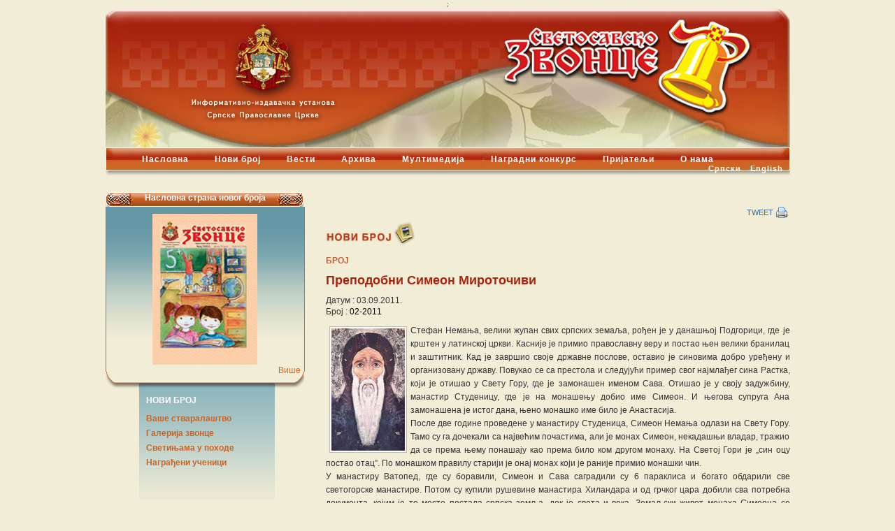

--- FILE ---
content_type: text/html; charset=UTF-8
request_url: https://zvonce.spc.rs/prepodobni-simeon-mirotocivi/
body_size: 67833
content:
<!DOCTYPE html PUBLIC "-//W3C//DTD XHTML 1.0 Transitional//EN" 
"http://www.w3.org/TR/xhtml1/DTD/xhtml1-transitional.dtd">
<html dir="ltr" lang="sr-RS" prefix="og: https://ogp.me/ns#" xmlns="http://www.w3.org/1999/xhtml">
<head profile="http://gmpg.org/xfn/11">
	<meta http-equiv="Content-Type" content="text/html; charset=UTF-8" />
	
	<meta http-equiv="Content-Type" content="text/html; charset=utf-8"/>
	<meta name="generator" content="WordPress 6.4.7" />
	<link rel="alternate" hreflang="sr" href="https://zvonce.spc.rs/prepodobni-simeon-mirotocivi/" />

		<!-- All in One SEO 4.5.7.2 - aioseo.com -->
		<title>Преподобни Симеон Мироточиви | Светосавско Звонце</title>
		<meta name="description" content="Стефан Немања, велики жупан свих српских земаља, рођен је у данашњој Подгорици, где је крштен у латинској цркви. Касније је примио православну веру и постао њен велики бранилац и заштитник. Кад је завршио своје државне послове, оставио је синовима добро уређену и организовану државу. Повукао се са престола и следујући пример свог најмлађег сина Растка, који" />
		<meta name="robots" content="max-image-preview:large" />
		<link rel="canonical" href="https://zvonce.spc.rs/prepodobni-simeon-mirotocivi/" />
		<meta name="generator" content="All in One SEO (AIOSEO) 4.5.7.2" />
		<meta property="og:locale" content="sr_RS" />
		<meta property="og:site_name" content="Светосавско Звонце" />
		<meta property="og:type" content="article" />
		<meta property="og:title" content="Преподобни Симеон Мироточиви | Светосавско Звонце" />
		<meta property="og:description" content="Стефан Немања, велики жупан свих српских земаља, рођен је у данашњој Подгорици, где је крштен у латинској цркви. Касније је примио православну веру и постао њен велики бранилац и заштитник. Кад је завршио своје државне послове, оставио је синовима добро уређену и организовану државу. Повукао се са престола и следујући пример свог најмлађег сина Растка, који" />
		<meta property="og:url" content="https://zvonce.spc.rs/prepodobni-simeon-mirotocivi/" />
		<meta property="article:published_time" content="2011-09-03T00:43:50+00:00" />
		<meta property="article:modified_time" content="2011-09-03T00:43:50+00:00" />
		<meta name="twitter:card" content="summary" />
		<meta name="twitter:title" content="Преподобни Симеон Мироточиви | Светосавско Звонце" />
		<meta name="twitter:description" content="Стефан Немања, велики жупан свих српских земаља, рођен је у данашњој Подгорици, где је крштен у латинској цркви. Касније је примио православну веру и постао њен велики бранилац и заштитник. Кад је завршио своје државне послове, оставио је синовима добро уређену и организовану државу. Повукао се са престола и следујући пример свог најмлађег сина Растка, који" />
		<script type="application/ld+json" class="aioseo-schema">
			{"@context":"https:\/\/schema.org","@graph":[{"@type":"Article","@id":"https:\/\/zvonce.spc.rs\/prepodobni-simeon-mirotocivi\/#article","name":"\u041f\u0440\u0435\u043f\u043e\u0434\u043e\u0431\u043d\u0438 \u0421\u0438\u043c\u0435\u043e\u043d \u041c\u0438\u0440\u043e\u0442\u043e\u0447\u0438\u0432\u0438 | \u0421\u0432\u0435\u0442\u043e\u0441\u0430\u0432\u0441\u043a\u043e \u0417\u0432\u043e\u043d\u0446\u0435","headline":"\u041f\u0440\u0435\u043f\u043e\u0434\u043e\u0431\u043d\u0438 \u0421\u0438\u043c\u0435\u043e\u043d \u041c\u0438\u0440\u043e\u0442\u043e\u0447\u0438\u0432\u0438","author":{"@id":"https:\/\/zvonce.spc.rs\/author\/marin\/#author"},"publisher":{"@id":"https:\/\/zvonce.spc.rs\/#organization"},"image":{"@type":"ImageObject","url":"https:\/\/zvonce.spc.rs\/wp-content\/uploads\/2011\/09\/simeon-mirotocivi.jpg","@id":"https:\/\/zvonce.spc.rs\/prepodobni-simeon-mirotocivi\/#articleImage","width":105,"height":175},"datePublished":"2011-09-03T01:43:50+01:00","dateModified":"2011-09-03T01:43:50+01:00","inLanguage":"sr-RS","mainEntityOfPage":{"@id":"https:\/\/zvonce.spc.rs\/prepodobni-simeon-mirotocivi\/#webpage"},"isPartOf":{"@id":"https:\/\/zvonce.spc.rs\/prepodobni-simeon-mirotocivi\/#webpage"},"articleSection":"\u0411\u0440\u043e\u0458, 02-2011"},{"@type":"BreadcrumbList","@id":"https:\/\/zvonce.spc.rs\/prepodobni-simeon-mirotocivi\/#breadcrumblist","itemListElement":[{"@type":"ListItem","@id":"https:\/\/zvonce.spc.rs\/#listItem","position":1,"name":"Home","item":"https:\/\/zvonce.spc.rs\/","nextItem":"https:\/\/zvonce.spc.rs\/prepodobni-simeon-mirotocivi\/#listItem"},{"@type":"ListItem","@id":"https:\/\/zvonce.spc.rs\/prepodobni-simeon-mirotocivi\/#listItem","position":2,"name":"\u041f\u0440\u0435\u043f\u043e\u0434\u043e\u0431\u043d\u0438 \u0421\u0438\u043c\u0435\u043e\u043d \u041c\u0438\u0440\u043e\u0442\u043e\u0447\u0438\u0432\u0438","previousItem":"https:\/\/zvonce.spc.rs\/#listItem"}]},{"@type":"Organization","@id":"https:\/\/zvonce.spc.rs\/#organization","name":"\u0421\u0432\u0435\u0442\u043e\u0441\u0430\u0432\u0441\u043a\u043e \u0417\u0432\u043e\u043d\u0446\u0435","url":"https:\/\/zvonce.spc.rs\/"},{"@type":"Person","@id":"https:\/\/zvonce.spc.rs\/author\/marin\/#author","url":"https:\/\/zvonce.spc.rs\/author\/marin\/","name":"Marin","image":{"@type":"ImageObject","@id":"https:\/\/zvonce.spc.rs\/prepodobni-simeon-mirotocivi\/#authorImage","url":"https:\/\/secure.gravatar.com\/avatar\/611ade488224a1fd9b271f97a89e13b2?s=96&d=mm&r=g","width":96,"height":96,"caption":"Marin"}},{"@type":"WebPage","@id":"https:\/\/zvonce.spc.rs\/prepodobni-simeon-mirotocivi\/#webpage","url":"https:\/\/zvonce.spc.rs\/prepodobni-simeon-mirotocivi\/","name":"\u041f\u0440\u0435\u043f\u043e\u0434\u043e\u0431\u043d\u0438 \u0421\u0438\u043c\u0435\u043e\u043d \u041c\u0438\u0440\u043e\u0442\u043e\u0447\u0438\u0432\u0438 | \u0421\u0432\u0435\u0442\u043e\u0441\u0430\u0432\u0441\u043a\u043e \u0417\u0432\u043e\u043d\u0446\u0435","description":"\u0421\u0442\u0435\u0444\u0430\u043d \u041d\u0435\u043c\u0430\u045a\u0430, \u0432\u0435\u043b\u0438\u043a\u0438 \u0436\u0443\u043f\u0430\u043d \u0441\u0432\u0438\u0445 \u0441\u0440\u043f\u0441\u043a\u0438\u0445 \u0437\u0435\u043c\u0430\u0459\u0430, \u0440\u043e\u0452\u0435\u043d \u0458\u0435 \u0443 \u0434\u0430\u043d\u0430\u0448\u045a\u043e\u0458 \u041f\u043e\u0434\u0433\u043e\u0440\u0438\u0446\u0438, \u0433\u0434\u0435 \u0458\u0435 \u043a\u0440\u0448\u0442\u0435\u043d \u0443 \u043b\u0430\u0442\u0438\u043d\u0441\u043a\u043e\u0458 \u0446\u0440\u043a\u0432\u0438. \u041a\u0430\u0441\u043d\u0438\u0458\u0435 \u0458\u0435 \u043f\u0440\u0438\u043c\u0438\u043e \u043f\u0440\u0430\u0432\u043e\u0441\u043b\u0430\u0432\u043d\u0443 \u0432\u0435\u0440\u0443 \u0438 \u043f\u043e\u0441\u0442\u0430\u043e \u045a\u0435\u043d \u0432\u0435\u043b\u0438\u043a\u0438 \u0431\u0440\u0430\u043d\u0438\u043b\u0430\u0446 \u0438 \u0437\u0430\u0448\u0442\u0438\u0442\u043d\u0438\u043a. \u041a\u0430\u0434 \u0458\u0435 \u0437\u0430\u0432\u0440\u0448\u0438\u043e \u0441\u0432\u043e\u0458\u0435 \u0434\u0440\u0436\u0430\u0432\u043d\u0435 \u043f\u043e\u0441\u043b\u043e\u0432\u0435, \u043e\u0441\u0442\u0430\u0432\u0438\u043e \u0458\u0435 \u0441\u0438\u043d\u043e\u0432\u0438\u043c\u0430 \u0434\u043e\u0431\u0440\u043e \u0443\u0440\u0435\u0452\u0435\u043d\u0443 \u0438 \u043e\u0440\u0433\u0430\u043d\u0438\u0437\u043e\u0432\u0430\u043d\u0443 \u0434\u0440\u0436\u0430\u0432\u0443. \u041f\u043e\u0432\u0443\u043a\u0430\u043e \u0441\u0435 \u0441\u0430 \u043f\u0440\u0435\u0441\u0442\u043e\u043b\u0430 \u0438 \u0441\u043b\u0435\u0434\u0443\u0458\u0443\u045b\u0438 \u043f\u0440\u0438\u043c\u0435\u0440 \u0441\u0432\u043e\u0433 \u043d\u0430\u0458\u043c\u043b\u0430\u0452\u0435\u0433 \u0441\u0438\u043d\u0430 \u0420\u0430\u0441\u0442\u043a\u0430, \u043a\u043e\u0458\u0438","inLanguage":"sr-RS","isPartOf":{"@id":"https:\/\/zvonce.spc.rs\/#website"},"breadcrumb":{"@id":"https:\/\/zvonce.spc.rs\/prepodobni-simeon-mirotocivi\/#breadcrumblist"},"author":{"@id":"https:\/\/zvonce.spc.rs\/author\/marin\/#author"},"creator":{"@id":"https:\/\/zvonce.spc.rs\/author\/marin\/#author"},"datePublished":"2011-09-03T01:43:50+01:00","dateModified":"2011-09-03T01:43:50+01:00"},{"@type":"WebSite","@id":"https:\/\/zvonce.spc.rs\/#website","url":"https:\/\/zvonce.spc.rs\/","name":"\u0421\u0432\u0435\u0442\u043e\u0441\u0430\u0432\u0441\u043a\u043e \u0417\u0432\u043e\u043d\u0446\u0435","description":"\u041f\u0440\u0430\u0432\u043e\u0441\u043b\u0430\u0432\u043d\u0438 \u0447\u0430\u0441\u043e\u043f\u0438\u0441 \u0437\u0430 \u0434\u0435\u0446\u0443","inLanguage":"sr-RS","publisher":{"@id":"https:\/\/zvonce.spc.rs\/#organization"}}]}
		</script>
		<!-- All in One SEO -->

<link rel="alternate" type="application/rss+xml" title="Светосавско Звонце &raquo; довод коментара на Преподобни Симеон Мироточиви" href="https://zvonce.spc.rs/prepodobni-simeon-mirotocivi/feed/" />
<script type="text/javascript">
/* <![CDATA[ */
window._wpemojiSettings = {"baseUrl":"https:\/\/s.w.org\/images\/core\/emoji\/14.0.0\/72x72\/","ext":".png","svgUrl":"https:\/\/s.w.org\/images\/core\/emoji\/14.0.0\/svg\/","svgExt":".svg","source":{"concatemoji":"https:\/\/zvonce.spc.rs\/wp-includes\/js\/wp-emoji-release.min.js?ver=6c882f70f9ce1263b091e6856a2196ef"}};
/*! This file is auto-generated */
!function(i,n){var o,s,e;function c(e){try{var t={supportTests:e,timestamp:(new Date).valueOf()};sessionStorage.setItem(o,JSON.stringify(t))}catch(e){}}function p(e,t,n){e.clearRect(0,0,e.canvas.width,e.canvas.height),e.fillText(t,0,0);var t=new Uint32Array(e.getImageData(0,0,e.canvas.width,e.canvas.height).data),r=(e.clearRect(0,0,e.canvas.width,e.canvas.height),e.fillText(n,0,0),new Uint32Array(e.getImageData(0,0,e.canvas.width,e.canvas.height).data));return t.every(function(e,t){return e===r[t]})}function u(e,t,n){switch(t){case"flag":return n(e,"\ud83c\udff3\ufe0f\u200d\u26a7\ufe0f","\ud83c\udff3\ufe0f\u200b\u26a7\ufe0f")?!1:!n(e,"\ud83c\uddfa\ud83c\uddf3","\ud83c\uddfa\u200b\ud83c\uddf3")&&!n(e,"\ud83c\udff4\udb40\udc67\udb40\udc62\udb40\udc65\udb40\udc6e\udb40\udc67\udb40\udc7f","\ud83c\udff4\u200b\udb40\udc67\u200b\udb40\udc62\u200b\udb40\udc65\u200b\udb40\udc6e\u200b\udb40\udc67\u200b\udb40\udc7f");case"emoji":return!n(e,"\ud83e\udef1\ud83c\udffb\u200d\ud83e\udef2\ud83c\udfff","\ud83e\udef1\ud83c\udffb\u200b\ud83e\udef2\ud83c\udfff")}return!1}function f(e,t,n){var r="undefined"!=typeof WorkerGlobalScope&&self instanceof WorkerGlobalScope?new OffscreenCanvas(300,150):i.createElement("canvas"),a=r.getContext("2d",{willReadFrequently:!0}),o=(a.textBaseline="top",a.font="600 32px Arial",{});return e.forEach(function(e){o[e]=t(a,e,n)}),o}function t(e){var t=i.createElement("script");t.src=e,t.defer=!0,i.head.appendChild(t)}"undefined"!=typeof Promise&&(o="wpEmojiSettingsSupports",s=["flag","emoji"],n.supports={everything:!0,everythingExceptFlag:!0},e=new Promise(function(e){i.addEventListener("DOMContentLoaded",e,{once:!0})}),new Promise(function(t){var n=function(){try{var e=JSON.parse(sessionStorage.getItem(o));if("object"==typeof e&&"number"==typeof e.timestamp&&(new Date).valueOf()<e.timestamp+604800&&"object"==typeof e.supportTests)return e.supportTests}catch(e){}return null}();if(!n){if("undefined"!=typeof Worker&&"undefined"!=typeof OffscreenCanvas&&"undefined"!=typeof URL&&URL.createObjectURL&&"undefined"!=typeof Blob)try{var e="postMessage("+f.toString()+"("+[JSON.stringify(s),u.toString(),p.toString()].join(",")+"));",r=new Blob([e],{type:"text/javascript"}),a=new Worker(URL.createObjectURL(r),{name:"wpTestEmojiSupports"});return void(a.onmessage=function(e){c(n=e.data),a.terminate(),t(n)})}catch(e){}c(n=f(s,u,p))}t(n)}).then(function(e){for(var t in e)n.supports[t]=e[t],n.supports.everything=n.supports.everything&&n.supports[t],"flag"!==t&&(n.supports.everythingExceptFlag=n.supports.everythingExceptFlag&&n.supports[t]);n.supports.everythingExceptFlag=n.supports.everythingExceptFlag&&!n.supports.flag,n.DOMReady=!1,n.readyCallback=function(){n.DOMReady=!0}}).then(function(){return e}).then(function(){var e;n.supports.everything||(n.readyCallback(),(e=n.source||{}).concatemoji?t(e.concatemoji):e.wpemoji&&e.twemoji&&(t(e.twemoji),t(e.wpemoji)))}))}((window,document),window._wpemojiSettings);
/* ]]> */
</script>
<link rel='stylesheet' id='scap.flashblock-css' href='https://zvonce.spc.rs/wp-content/plugins/compact-wp-audio-player/css/flashblock.css?ver=6c882f70f9ce1263b091e6856a2196ef' type='text/css' media='all' />
<link rel='stylesheet' id='scap.player-css' href='https://zvonce.spc.rs/wp-content/plugins/compact-wp-audio-player/css/player.css?ver=6c882f70f9ce1263b091e6856a2196ef' type='text/css' media='all' />
<link rel='stylesheet' id='mailchimpSF_main_css-css' href='https://zvonce.spc.rs/?mcsf_action=main_css&#038;ver=6c882f70f9ce1263b091e6856a2196ef' type='text/css' media='all' />
<!--[if IE]>
<link rel='stylesheet' id='mailchimpSF_ie_css-css' href='https://zvonce.spc.rs/wp-content/plugins/mailchimp/css/ie.css?ver=6c882f70f9ce1263b091e6856a2196ef' type='text/css' media='all' />
<![endif]-->
<style id='wp-emoji-styles-inline-css' type='text/css'>

	img.wp-smiley, img.emoji {
		display: inline !important;
		border: none !important;
		box-shadow: none !important;
		height: 1em !important;
		width: 1em !important;
		margin: 0 0.07em !important;
		vertical-align: -0.1em !important;
		background: none !important;
		padding: 0 !important;
	}
</style>
<link rel='stylesheet' id='wp-block-library-css' href='https://zvonce.spc.rs/wp-includes/css/dist/block-library/style.min.css?ver=6c882f70f9ce1263b091e6856a2196ef' type='text/css' media='all' />
<style id='classic-theme-styles-inline-css' type='text/css'>
/*! This file is auto-generated */
.wp-block-button__link{color:#fff;background-color:#32373c;border-radius:9999px;box-shadow:none;text-decoration:none;padding:calc(.667em + 2px) calc(1.333em + 2px);font-size:1.125em}.wp-block-file__button{background:#32373c;color:#fff;text-decoration:none}
</style>
<style id='global-styles-inline-css' type='text/css'>
body{--wp--preset--color--black: #000000;--wp--preset--color--cyan-bluish-gray: #abb8c3;--wp--preset--color--white: #ffffff;--wp--preset--color--pale-pink: #f78da7;--wp--preset--color--vivid-red: #cf2e2e;--wp--preset--color--luminous-vivid-orange: #ff6900;--wp--preset--color--luminous-vivid-amber: #fcb900;--wp--preset--color--light-green-cyan: #7bdcb5;--wp--preset--color--vivid-green-cyan: #00d084;--wp--preset--color--pale-cyan-blue: #8ed1fc;--wp--preset--color--vivid-cyan-blue: #0693e3;--wp--preset--color--vivid-purple: #9b51e0;--wp--preset--gradient--vivid-cyan-blue-to-vivid-purple: linear-gradient(135deg,rgba(6,147,227,1) 0%,rgb(155,81,224) 100%);--wp--preset--gradient--light-green-cyan-to-vivid-green-cyan: linear-gradient(135deg,rgb(122,220,180) 0%,rgb(0,208,130) 100%);--wp--preset--gradient--luminous-vivid-amber-to-luminous-vivid-orange: linear-gradient(135deg,rgba(252,185,0,1) 0%,rgba(255,105,0,1) 100%);--wp--preset--gradient--luminous-vivid-orange-to-vivid-red: linear-gradient(135deg,rgba(255,105,0,1) 0%,rgb(207,46,46) 100%);--wp--preset--gradient--very-light-gray-to-cyan-bluish-gray: linear-gradient(135deg,rgb(238,238,238) 0%,rgb(169,184,195) 100%);--wp--preset--gradient--cool-to-warm-spectrum: linear-gradient(135deg,rgb(74,234,220) 0%,rgb(151,120,209) 20%,rgb(207,42,186) 40%,rgb(238,44,130) 60%,rgb(251,105,98) 80%,rgb(254,248,76) 100%);--wp--preset--gradient--blush-light-purple: linear-gradient(135deg,rgb(255,206,236) 0%,rgb(152,150,240) 100%);--wp--preset--gradient--blush-bordeaux: linear-gradient(135deg,rgb(254,205,165) 0%,rgb(254,45,45) 50%,rgb(107,0,62) 100%);--wp--preset--gradient--luminous-dusk: linear-gradient(135deg,rgb(255,203,112) 0%,rgb(199,81,192) 50%,rgb(65,88,208) 100%);--wp--preset--gradient--pale-ocean: linear-gradient(135deg,rgb(255,245,203) 0%,rgb(182,227,212) 50%,rgb(51,167,181) 100%);--wp--preset--gradient--electric-grass: linear-gradient(135deg,rgb(202,248,128) 0%,rgb(113,206,126) 100%);--wp--preset--gradient--midnight: linear-gradient(135deg,rgb(2,3,129) 0%,rgb(40,116,252) 100%);--wp--preset--font-size--small: 13px;--wp--preset--font-size--medium: 20px;--wp--preset--font-size--large: 36px;--wp--preset--font-size--x-large: 42px;--wp--preset--spacing--20: 0.44rem;--wp--preset--spacing--30: 0.67rem;--wp--preset--spacing--40: 1rem;--wp--preset--spacing--50: 1.5rem;--wp--preset--spacing--60: 2.25rem;--wp--preset--spacing--70: 3.38rem;--wp--preset--spacing--80: 5.06rem;--wp--preset--shadow--natural: 6px 6px 9px rgba(0, 0, 0, 0.2);--wp--preset--shadow--deep: 12px 12px 50px rgba(0, 0, 0, 0.4);--wp--preset--shadow--sharp: 6px 6px 0px rgba(0, 0, 0, 0.2);--wp--preset--shadow--outlined: 6px 6px 0px -3px rgba(255, 255, 255, 1), 6px 6px rgba(0, 0, 0, 1);--wp--preset--shadow--crisp: 6px 6px 0px rgba(0, 0, 0, 1);}:where(.is-layout-flex){gap: 0.5em;}:where(.is-layout-grid){gap: 0.5em;}body .is-layout-flow > .alignleft{float: left;margin-inline-start: 0;margin-inline-end: 2em;}body .is-layout-flow > .alignright{float: right;margin-inline-start: 2em;margin-inline-end: 0;}body .is-layout-flow > .aligncenter{margin-left: auto !important;margin-right: auto !important;}body .is-layout-constrained > .alignleft{float: left;margin-inline-start: 0;margin-inline-end: 2em;}body .is-layout-constrained > .alignright{float: right;margin-inline-start: 2em;margin-inline-end: 0;}body .is-layout-constrained > .aligncenter{margin-left: auto !important;margin-right: auto !important;}body .is-layout-constrained > :where(:not(.alignleft):not(.alignright):not(.alignfull)){max-width: var(--wp--style--global--content-size);margin-left: auto !important;margin-right: auto !important;}body .is-layout-constrained > .alignwide{max-width: var(--wp--style--global--wide-size);}body .is-layout-flex{display: flex;}body .is-layout-flex{flex-wrap: wrap;align-items: center;}body .is-layout-flex > *{margin: 0;}body .is-layout-grid{display: grid;}body .is-layout-grid > *{margin: 0;}:where(.wp-block-columns.is-layout-flex){gap: 2em;}:where(.wp-block-columns.is-layout-grid){gap: 2em;}:where(.wp-block-post-template.is-layout-flex){gap: 1.25em;}:where(.wp-block-post-template.is-layout-grid){gap: 1.25em;}.has-black-color{color: var(--wp--preset--color--black) !important;}.has-cyan-bluish-gray-color{color: var(--wp--preset--color--cyan-bluish-gray) !important;}.has-white-color{color: var(--wp--preset--color--white) !important;}.has-pale-pink-color{color: var(--wp--preset--color--pale-pink) !important;}.has-vivid-red-color{color: var(--wp--preset--color--vivid-red) !important;}.has-luminous-vivid-orange-color{color: var(--wp--preset--color--luminous-vivid-orange) !important;}.has-luminous-vivid-amber-color{color: var(--wp--preset--color--luminous-vivid-amber) !important;}.has-light-green-cyan-color{color: var(--wp--preset--color--light-green-cyan) !important;}.has-vivid-green-cyan-color{color: var(--wp--preset--color--vivid-green-cyan) !important;}.has-pale-cyan-blue-color{color: var(--wp--preset--color--pale-cyan-blue) !important;}.has-vivid-cyan-blue-color{color: var(--wp--preset--color--vivid-cyan-blue) !important;}.has-vivid-purple-color{color: var(--wp--preset--color--vivid-purple) !important;}.has-black-background-color{background-color: var(--wp--preset--color--black) !important;}.has-cyan-bluish-gray-background-color{background-color: var(--wp--preset--color--cyan-bluish-gray) !important;}.has-white-background-color{background-color: var(--wp--preset--color--white) !important;}.has-pale-pink-background-color{background-color: var(--wp--preset--color--pale-pink) !important;}.has-vivid-red-background-color{background-color: var(--wp--preset--color--vivid-red) !important;}.has-luminous-vivid-orange-background-color{background-color: var(--wp--preset--color--luminous-vivid-orange) !important;}.has-luminous-vivid-amber-background-color{background-color: var(--wp--preset--color--luminous-vivid-amber) !important;}.has-light-green-cyan-background-color{background-color: var(--wp--preset--color--light-green-cyan) !important;}.has-vivid-green-cyan-background-color{background-color: var(--wp--preset--color--vivid-green-cyan) !important;}.has-pale-cyan-blue-background-color{background-color: var(--wp--preset--color--pale-cyan-blue) !important;}.has-vivid-cyan-blue-background-color{background-color: var(--wp--preset--color--vivid-cyan-blue) !important;}.has-vivid-purple-background-color{background-color: var(--wp--preset--color--vivid-purple) !important;}.has-black-border-color{border-color: var(--wp--preset--color--black) !important;}.has-cyan-bluish-gray-border-color{border-color: var(--wp--preset--color--cyan-bluish-gray) !important;}.has-white-border-color{border-color: var(--wp--preset--color--white) !important;}.has-pale-pink-border-color{border-color: var(--wp--preset--color--pale-pink) !important;}.has-vivid-red-border-color{border-color: var(--wp--preset--color--vivid-red) !important;}.has-luminous-vivid-orange-border-color{border-color: var(--wp--preset--color--luminous-vivid-orange) !important;}.has-luminous-vivid-amber-border-color{border-color: var(--wp--preset--color--luminous-vivid-amber) !important;}.has-light-green-cyan-border-color{border-color: var(--wp--preset--color--light-green-cyan) !important;}.has-vivid-green-cyan-border-color{border-color: var(--wp--preset--color--vivid-green-cyan) !important;}.has-pale-cyan-blue-border-color{border-color: var(--wp--preset--color--pale-cyan-blue) !important;}.has-vivid-cyan-blue-border-color{border-color: var(--wp--preset--color--vivid-cyan-blue) !important;}.has-vivid-purple-border-color{border-color: var(--wp--preset--color--vivid-purple) !important;}.has-vivid-cyan-blue-to-vivid-purple-gradient-background{background: var(--wp--preset--gradient--vivid-cyan-blue-to-vivid-purple) !important;}.has-light-green-cyan-to-vivid-green-cyan-gradient-background{background: var(--wp--preset--gradient--light-green-cyan-to-vivid-green-cyan) !important;}.has-luminous-vivid-amber-to-luminous-vivid-orange-gradient-background{background: var(--wp--preset--gradient--luminous-vivid-amber-to-luminous-vivid-orange) !important;}.has-luminous-vivid-orange-to-vivid-red-gradient-background{background: var(--wp--preset--gradient--luminous-vivid-orange-to-vivid-red) !important;}.has-very-light-gray-to-cyan-bluish-gray-gradient-background{background: var(--wp--preset--gradient--very-light-gray-to-cyan-bluish-gray) !important;}.has-cool-to-warm-spectrum-gradient-background{background: var(--wp--preset--gradient--cool-to-warm-spectrum) !important;}.has-blush-light-purple-gradient-background{background: var(--wp--preset--gradient--blush-light-purple) !important;}.has-blush-bordeaux-gradient-background{background: var(--wp--preset--gradient--blush-bordeaux) !important;}.has-luminous-dusk-gradient-background{background: var(--wp--preset--gradient--luminous-dusk) !important;}.has-pale-ocean-gradient-background{background: var(--wp--preset--gradient--pale-ocean) !important;}.has-electric-grass-gradient-background{background: var(--wp--preset--gradient--electric-grass) !important;}.has-midnight-gradient-background{background: var(--wp--preset--gradient--midnight) !important;}.has-small-font-size{font-size: var(--wp--preset--font-size--small) !important;}.has-medium-font-size{font-size: var(--wp--preset--font-size--medium) !important;}.has-large-font-size{font-size: var(--wp--preset--font-size--large) !important;}.has-x-large-font-size{font-size: var(--wp--preset--font-size--x-large) !important;}
.wp-block-navigation a:where(:not(.wp-element-button)){color: inherit;}
:where(.wp-block-post-template.is-layout-flex){gap: 1.25em;}:where(.wp-block-post-template.is-layout-grid){gap: 1.25em;}
:where(.wp-block-columns.is-layout-flex){gap: 2em;}:where(.wp-block-columns.is-layout-grid){gap: 2em;}
.wp-block-pullquote{font-size: 1.5em;line-height: 1.6;}
</style>
<link rel='stylesheet' id='contact-form-7-css' href='https://zvonce.spc.rs/wp-content/plugins/contact-form-7/includes/css/styles.css?ver=5.8.7' type='text/css' media='all' />
<link rel='stylesheet' id='wpml-legacy-horizontal-list-0-css' href='//zvonce.spc.rs/wp-content/plugins/sitepress-multilingual-cms/templates/language-switchers/legacy-list-horizontal/style.css?ver=1' type='text/css' media='all' />
<style id='wpml-legacy-horizontal-list-0-inline-css' type='text/css'>
.wpml-ls-statics-shortcode_actions{background-color:#ffffff;}.wpml-ls-statics-shortcode_actions, .wpml-ls-statics-shortcode_actions .wpml-ls-sub-menu, .wpml-ls-statics-shortcode_actions a {border-color:#cdcdcd;}.wpml-ls-statics-shortcode_actions a {color:#444444;background-color:#ffffff;}.wpml-ls-statics-shortcode_actions a:hover,.wpml-ls-statics-shortcode_actions a:focus {color:#000000;background-color:#eeeeee;}.wpml-ls-statics-shortcode_actions .wpml-ls-current-language>a {color:#444444;background-color:#ffffff;}.wpml-ls-statics-shortcode_actions .wpml-ls-current-language:hover>a, .wpml-ls-statics-shortcode_actions .wpml-ls-current-language>a:focus {color:#000000;background-color:#eeeeee;}
</style>
<link rel='stylesheet' id='wp-components-css' href='https://zvonce.spc.rs/wp-includes/css/dist/components/style.min.css?ver=6c882f70f9ce1263b091e6856a2196ef' type='text/css' media='all' />
<link rel='stylesheet' id='godaddy-styles-css' href='https://zvonce.spc.rs/wp-content/plugins/coblocks/includes/Dependencies/GoDaddy/Styles/build/latest.css?ver=2.0.2' type='text/css' media='all' />
<link rel='stylesheet' id='wpml-cms-nav-css-css' href='https://zvonce.spc.rs/wp-content/plugins/wpml-cms-nav/res/css/navigation.css?ver=1.4.23' type='text/css' media='all' />
<link rel='stylesheet' id='cms-navigation-style-base-css' href='https://zvonce.spc.rs/wp-content/plugins/wpml-cms-nav/res/css/cms-navigation-base.css?ver=1.4.23' type='text/css' media='screen' />
<link rel='stylesheet' id='cms-navigation-style-css' href='https://zvonce.spc.rs/wp-content/plugins/wpml-cms-nav/res/css/cms-navigation.css?ver=1.4.23' type='text/css' media='screen' />
<link rel='stylesheet' id='normalize-css' href='https://zvonce.spc.rs/wp-content/themes/gridfocus/css/normalize.min.css?ver=1.0' type='text/css' media='all' />
<link rel='stylesheet' id='responsivnav-css' href='https://zvonce.spc.rs/wp-content/themes/gridfocus/css/responsiv-nav.css?ver=6c882f70f9ce1263b091e6856a2196ef' type='text/css' media='all' />
<link rel='stylesheet' id='slb_core-css' href='https://zvonce.spc.rs/wp-content/plugins/simple-lightbox/client/css/app.css?ver=2.9.3' type='text/css' media='all' />
<script type="text/javascript" src="https://zvonce.spc.rs/wp-content/plugins/compact-wp-audio-player/js/soundmanager2-nodebug-jsmin.js?ver=6c882f70f9ce1263b091e6856a2196ef" id="scap.soundmanager2-js"></script>
<script type="text/javascript" src="https://zvonce.spc.rs/wp-includes/js/jquery/jquery.min.js?ver=3.7.1" id="jquery-core-js"></script>
<script type="text/javascript" src="https://zvonce.spc.rs/wp-includes/js/jquery/jquery-migrate.min.js?ver=3.4.1" id="jquery-migrate-js"></script>
<script type="text/javascript" src="https://zvonce.spc.rs/wp-content/plugins/mailchimp/js/scrollTo.js?ver=1.5.8" id="jquery_scrollto-js"></script>
<script type="text/javascript" src="https://zvonce.spc.rs/wp-includes/js/jquery/jquery.form.min.js?ver=4.3.0" id="jquery-form-js"></script>
<script type="text/javascript" id="mailchimpSF_main_js-js-extra">
/* <![CDATA[ */
var mailchimpSF = {"ajax_url":"https:\/\/zvonce.spc.rs\/"};
/* ]]> */
</script>
<script type="text/javascript" src="https://zvonce.spc.rs/wp-content/plugins/mailchimp/js/mailchimp.js?ver=1.5.8" id="mailchimpSF_main_js-js"></script>
<script type="text/javascript" src="https://zvonce.spc.rs/wp-content/themes/gridfocus/js/lib/conditionizr-4.3.0.min.js?ver=4.3.0" id="conditionizr-js"></script>
<script type="text/javascript" src="https://zvonce.spc.rs/wp-content/themes/gridfocus/js/lib/modernizr-2.7.1.min.js?ver=2.7.1" id="modernizr-js"></script>
<script type="text/javascript" src="https://zvonce.spc.rs/wp-content/themes/gridfocus/js/responsiv-nav.js?ver=1.0.0" id="responsivnav-js"></script>
<script type="text/javascript" src="https://zvonce.spc.rs/wp-content/themes/gridfocus/js/scripts.js?ver=1.0.0" id="html5blankscripts-js"></script>
<link rel="https://api.w.org/" href="https://zvonce.spc.rs/wp-json/" /><link rel="alternate" type="application/json" href="https://zvonce.spc.rs/wp-json/wp/v2/posts/2369" /><link rel="EditURI" type="application/rsd+xml" title="RSD" href="https://zvonce.spc.rs/xmlrpc.php?rsd" />

<link rel='shortlink' href='https://zvonce.spc.rs/?p=2369' />
<link rel="alternate" type="application/json+oembed" href="https://zvonce.spc.rs/wp-json/oembed/1.0/embed?url=https%3A%2F%2Fzvonce.spc.rs%2Fprepodobni-simeon-mirotocivi%2F" />
<link rel="alternate" type="text/xml+oembed" href="https://zvonce.spc.rs/wp-json/oembed/1.0/embed?url=https%3A%2F%2Fzvonce.spc.rs%2Fprepodobni-simeon-mirotocivi%2F&#038;format=xml" />
<meta name="generator" content="WPML ver:4.0.7 stt:1,50;" />
<script type="text/javascript">
(function(url){
	if(/(?:Chrome\/26\.0\.1410\.63 Safari\/537\.31|WordfenceTestMonBot)/.test(navigator.userAgent)){ return; }
	var addEvent = function(evt, handler) {
		if (window.addEventListener) {
			document.addEventListener(evt, handler, false);
		} else if (window.attachEvent) {
			document.attachEvent('on' + evt, handler);
		}
	};
	var removeEvent = function(evt, handler) {
		if (window.removeEventListener) {
			document.removeEventListener(evt, handler, false);
		} else if (window.detachEvent) {
			document.detachEvent('on' + evt, handler);
		}
	};
	var evts = 'contextmenu dblclick drag dragend dragenter dragleave dragover dragstart drop keydown keypress keyup mousedown mousemove mouseout mouseover mouseup mousewheel scroll'.split(' ');
	var logHuman = function() {
		if (window.wfLogHumanRan) { return; }
		window.wfLogHumanRan = true;
		var wfscr = document.createElement('script');
		wfscr.type = 'text/javascript';
		wfscr.async = true;
		wfscr.src = url + '&r=' + Math.random();
		(document.getElementsByTagName('head')[0]||document.getElementsByTagName('body')[0]).appendChild(wfscr);
		for (var i = 0; i < evts.length; i++) {
			removeEvent(evts[i], logHuman);
		}
	};
	for (var i = 0; i < evts.length; i++) {
		addEvent(evts[i], logHuman);
	}
})('//zvonce.spc.rs/?wordfence_lh=1&hid=4114985655292AF5CF6EE98CB9A5FE7E');
</script>	<meta property="fb:app_id" content="265104970559824" />
	<link rel="stylesheet" href="https://zvonce.spc.rs/wp-content/themes/gridfocus/style.css" type="text/css" media="screen" />
	<link rel="alternate" type="application/rss+xml" title="Светосавско Звонце RSS Feed" href="https://zvonce.spc.rs/feed/" />
	
	<link rel="stylesheet" href="https://zvonce.spc.rs/wp-content/themes/gridfocus/fonts/font-awesome-4.6.3/css/font-awesome.min.css">

	<meta http-equiv="X-UA-Compatible" content="IE=edge,chrome=1">
	<meta name="viewport" content="width=device-width, initial-scale=1.0">

  <link href="http://vjs.zencdn.net/5.8.8/video-js.css" rel="stylesheet">
  <!-- If you'd like to support IE8 -->
  <script src="http://vjs.zencdn.net/ie8/1.1.2/videojs-ie8.min.js"></script>
		
	<script src="//bitmovin-a.akamaihd.net/bitmovin-player/stable/7/bitmovinplayer.js"></script>;
		<script src="https://zvonce.spc.rs/wp-content/themes/gridfocus/js/functions.js" type="text/javascript" charset="utf-8"></script>
		
</head>

<body class="post-template-default single single-post postid-2369 single-format-standard sr in_category-broj">


  <script>
  window.fbAsyncInit = function() {
    FB.init({
      appId      : '265104970559824',
      xfbml      : true,
      version    : 'v2.10'
    });
    FB.AppEvents.logPageView();
  };

  (function(d, s, id){
     var js, fjs = d.getElementsByTagName(s)[0];
     if (d.getElementById(id)) {return;}
     js = d.createElement(s); js.id = id;
     js.src = "//connect.facebook.net/en_US/sdk.js";
     fjs.parentNode.insertBefore(js, fjs);
   }(document, 'script', 'facebook-jssdk'));
</script>


<div id="wrapper">
	
	<header>
		<div id="masthead" class="fix">
	    	<div id="spc">
	    		<img src="https://zvonce.spc.rs/wp-content/themes/gridfocus/images/spc.png">
	    	</div>
	    	<div id="zvoncelogo">
	    		<a href="https://zvonce.spc.rs/">
	    			<img src="https://zvonce.spc.rs/wp-content/themes/gridfocus/images/zvonce-logo.png">
	    		</a>
	    	</div>
		</div>
		
		
<div class="navStripWrapper">
	
   <!-- Navigacija-->    
   <ul class="nav fix">
		<li><a href="https://zvonce.spc.rs" title="насловна звонце">Насловна</a></li>
		<li><a href="https://zvonce.spc.rs/category/broj/?tdo_tag=07-2011">Нови број</a></li>
		<li><a href="https://zvonce.spc.rs/category/vesti/">Вести</a></li>
        <li><a href="https://zvonce.spc.rs/arhiva/" title="архива звонце">Архива</a></li>
        <li><a href="https://zvonce.spc.rs/%d0%bc%d1%83%d0%bb%d1%82%d0%b8%d0%bc%d0%b5%d0%b4%d0%b8%d1%98%d0%b0/" title="мултимедија">Мултимедија</a></li>
        <li><a href="https://zvonce.spc.rs/nagradni-konkurs/" title="наградни конкурс звонце">Наградни конкурс</a></li>
        <li><a href="https://zvonce.spc.rs/category/donatori/" title="пријатељи звонца">Пријатељи</a></li>
        <li><a href="https://zvonce.spc.rs/%d0%be-%d0%bd%d0%b0%d0%bc%d0%b0/" title="о нама звонце">О нама</a></li>
        
<div class="lang_sel_list_horizontal wpml-ls-statics-shortcode_actions wpml-ls wpml-ls-legacy-list-horizontal" id="lang_sel_list">
	<ul><li class="icl-sr wpml-ls-slot-shortcode_actions wpml-ls-item wpml-ls-item-sr wpml-ls-current-language wpml-ls-first-item wpml-ls-item-legacy-list-horizontal">
				<a href="https://zvonce.spc.rs/prepodobni-simeon-mirotocivi/" class="wpml-ls-link"><span class="wpml-ls-native icl_lang_sel_native">српски</span></a>
			</li><li class="icl-en wpml-ls-slot-shortcode_actions wpml-ls-item wpml-ls-item-en wpml-ls-last-item wpml-ls-item-legacy-list-horizontal">
				<a href="https://zvonce.spc.rs/?lang=en" class="wpml-ls-link"><span class="wpml-ls-native icl_lang_sel_native">English</span></a>
			</li></ul>
</div>	
	</ul>

	<div id="headerStrip" class="toggleCategories fix" style="display: none;"> 
		<ul class="fix">
			<li class="cat-item cat-item-169"><a href="https://zvonce.spc.rs/category/aktuelni-konkursi/">Актуелни конкурс</a>
</li>
	<li class="cat-item cat-item-1"><a href="https://zvonce.spc.rs/category/bez-kategorije/">Без категорије</a>
</li>
	<li class="cat-item cat-item-6"><a href="https://zvonce.spc.rs/category/broj/">Број</a>
<ul class='children'>
	<li class="cat-item cat-item-8"><a href="https://zvonce.spc.rs/category/broj/broj-vase-stvaralastvo/">Ваше стваралаштво</a>
</li>
	<li class="cat-item cat-item-9"><a href="https://zvonce.spc.rs/category/broj/broj-galerija-zvonce/">Галерија Звонце</a>
</li>
	<li class="cat-item cat-item-7"><a href="https://zvonce.spc.rs/category/broj/broj-izabrani/">Изабрани</a>
</li>
	<li class="cat-item cat-item-11"><a href="https://zvonce.spc.rs/category/broj/broj-nagradeni-ucenici/">Награђени ученици</a>
</li>
</ul>
</li>
	<li class="cat-item cat-item-3"><a href="https://zvonce.spc.rs/category/vesti/">Вести</a>
</li>
	<li class="cat-item cat-item-4"><a href="https://zvonce.spc.rs/category/donatori/">Донатори</a>
</li>
	<li class="cat-item cat-item-5"><a href="https://zvonce.spc.rs/category/izdavastvo/">Издаваштво</a>
</li>
	<li class="cat-item cat-item-12"><a href="https://zvonce.spc.rs/category/multimedija/">Мултимедија</a>
<ul class='children'>
	<li class="cat-item cat-item-14"><a href="https://zvonce.spc.rs/category/multimedija/multimedija-audio/">Аудио</a>
</li>
	<li class="cat-item cat-item-13"><a href="https://zvonce.spc.rs/category/multimedija/multimedija-video/">Видео</a>
</li>
</ul>
</li>
	<li class="cat-item cat-item-17"><a href="https://zvonce.spc.rs/category/nagradni-konkurs/">Наградни конкурс</a>
<ul class='children'>
	<li class="cat-item cat-item-24"><a href="https://zvonce.spc.rs/category/nagradni-konkurs/svetorodna-loza-nemanjica/">Светородна лоза Немањића</a>
	<ul class='children'>
	<li class="cat-item cat-item-25"><a href="https://zvonce.spc.rs/category/nagradni-konkurs/svetorodna-loza-nemanjica/svetorodna-loza-nemanjica-likovni-radovi/">Ликовни радови</a>
</li>
	<li class="cat-item cat-item-26"><a href="https://zvonce.spc.rs/category/nagradni-konkurs/svetorodna-loza-nemanjica/svetorodna-loza-nemanjica-literalni-radovi/">Литерарни радови</a>
</li>
	</ul>
</li>
	<li class="cat-item cat-item-18"><a href="https://zvonce.spc.rs/category/nagradni-konkurs/srbi-svetitelji/">Срби светитељи</a>
	<ul class='children'>
	<li class="cat-item cat-item-19"><a href="https://zvonce.spc.rs/category/nagradni-konkurs/srbi-svetitelji/srbi-svetitelji-likovni-radovi/">Ликовни радови</a>
</li>
	<li class="cat-item cat-item-20"><a href="https://zvonce.spc.rs/category/nagradni-konkurs/srbi-svetitelji/srbi-svetitelji-literalni-radovi/">Литерарни радови</a>
</li>
	</ul>
</li>
	<li class="cat-item cat-item-170"><a href="https://zvonce.spc.rs/category/nagradni-konkurs/srpske-majke/">Српске мајке</a>
</li>
	<li class="cat-item cat-item-21"><a href="https://zvonce.spc.rs/category/nagradni-konkurs/srpski-junaci/">Српски јунаци</a>
	<ul class='children'>
	<li class="cat-item cat-item-22"><a href="https://zvonce.spc.rs/category/nagradni-konkurs/srpski-junaci/srpski-junaci-likovni-radovi/">Ликовни радови</a>
</li>
	<li class="cat-item cat-item-23"><a href="https://zvonce.spc.rs/category/nagradni-konkurs/srpski-junaci/srpski-junaci-literalni-radovi/">Литерарни радови</a>
</li>
	</ul>
</li>
</ul>
</li>
		</ul>
	</div>
	
</div>
	</header>

	<nav class="cd-header">
		<a class="cd-primary-nav-trigger" href="javascript:void(0)">			
			<span class="cd-menu-icon"></span>
		</a>


		<ul class="cd-primary-nav">	
		<div class="zvoncelogo">
				<div class="logo">
		    		<a href="https://zvonce.spc.rs/">
		    			<img src="https://zvonce.spc.rs/wp-content/themes/gridfocus/images/zvonce-logo.png">
		    		</a>
	    		</div>
	    		<div class="navigacija">
	    			<ul>
	    				<li><a href="https://zvonce.spc.rs" title="насловна звонце">Насловна</a></li>
						<li><a href="https://zvonce.spc.rs/category/broj/?tdo_tag=07-2011">Нови број</a></li>
        				<li><a href="https://zvonce.spc.rs/category/vesti/">Вести</a></li>
        				<li><a href="https://zvonce.spc.rs/arhiva/" title="архива звонце">Архива</a></li>
        				<li><a href="https://zvonce.spc.rs/%d0%bc%d1%83%d0%bb%d1%82%d0%b8%d0%bc%d0%b5%d0%b4%d0%b8%d1%98%d0%b0/" title="мултимедија">Мултимедија</a></li>
       					<li><a href="https://zvonce.spc.rs/nagradni-konkurs/" title="наградни конкурс звонце">Наградни конкурс</a></li>
        				<li><a href="https://zvonce.spc.rs/category/donatori/" title="пријатељи звонца">Пријатељи</a></li>
        				<li><a href="https://zvonce.spc.rs/%d0%be-%d0%bd%d0%b0%d0%bc%d0%b0/" title="о нама звонце">О нама</a></li>
	    			</ul>
	    		</div>	
	    	</div>		
		</ul><!-- .cd-primary-nav -->
	</nav><div id="filler" class="fix">


<div id="mainColumn23"><div id="contentwrapper" class="main23">    
    
        <a name="main"></a>
        
       
		
		       
		<div id="post-2369" class="post">
			<div class="postMeta fix">
				<p class="container">
                  
                  <span class="date">
                  
                  <iframe src="http://www.facebook.com/plugins/like.php?href=https://zvonce.spc.rs/prepodobni-simeon-mirotocivi/&amp;layout=button_count&amp;width=75&amp;show_faces=false&amp;action=like&amp;colorscheme=light&amp;font&amp;height=21" scrolling="no" frameborder="0" style="border:none; overflow:hidden; width:75px; height:21px;" allowTransparency="true"></iframe>
                  
                  </span>
                  
                  <span class="date">
                  <a href="http://twitter.com/share" class="twitter-share-button" data-count="horizontal">Tweet</a><script type="text/javascript" src="http://platform.twitter.com/widgets.js"></script></span>
					
                    <span class="date">
                    <a href="https://zvonce.spc.rs/prepodobni-simeon-mirotocivi/print/" title="Штампај" rel="nofollow"><img class="WP-PrintIcon" src="https://zvonce.spc.rs/wp-content/plugins/wp-print/images/printer_famfamfam.gif" alt="Штампај" title="Штампај" style="border: 0px;" /></a>
</span>
                    
				</p>
			</div>
            
            <p>
            
              <div class="kategorija-novibroj"></div>    
        	<div class="kategorija"> <a href="https://zvonce.spc.rs/category/broj/" rel="category tag">Број</a></div>
        

            
            </p>
            
			
            <h2><a href="https://zvonce.spc.rs/prepodobni-simeon-mirotocivi/" title="Преподобни Симеон Мироточиви">Преподобни Симеон Мироточиви</a></h2>
           
			
           
          <!-- SPEC DIV ZA SEKCIJU VIDEO-->
                        
             
              <p><span class="highlight">Датум : </span> 03.09.2011.</p>
              
                            
                                  
					<span class="date">Број : <a href="https://zvonce.spc.rs/tag/02-2011/" rel="tag">02-2011</a></span>
                                 
            
            <div class="entry">
				<p><a href="http://zvonce.spc.rs/wp-content/uploads/2011/09/simeon-mirotocivi.jpg" data-slb-active="1" data-slb-asset="973191713" data-slb-internal="0" data-slb-group="2369"><img decoding="async" class="alignleft size-full wp-image-2370" title="simeon-mirotocivi" src="http://zvonce.spc.rs/wp-content/uploads/2011/09/simeon-mirotocivi.jpg" alt="" width="105" height="175" /></a>Стефан	Немања,	велики	жупан	свих српских земаља, рођен је у данашњој Подгорици, где је крштен у латинској цркви. Касније је примио православну веру и постао њен велики бранилац и заштитник.<span id="more-2369"></span> Кад је завршио своје државне послове, оставио је синовима добро уређену и организовану државу. Повукао се са престола и следујући пример свог најмлађег сина Растка, који је отишао у Свету Гору, где је замонашен именом Сава. Отишао је у своју задужбину, манастир Студеницу, где је на монашењу добио име Симеон. И његова супруга Ана замонашена је истог дана, њено монашко име било је Анастасија.<br />
После две године проведене у манастиру Студеница, Симеон Немања одлази на Свету Гору. Тамо су га дочекали са највећим почастима, али је монах Симеон, некадашњи владар, тражио да се према њему понашају као према било ком другом монаху. На Светој Гори је „син оцу постао отац”. По монашком правилу старији је онај монах који је раније примио монашки чин.<br />
У манастиру Ватопед, где су боравили, Симеон и Сава саградили су 6 параклиса и богато обдарили све светогорске манастире. Потом су купили рушевине манастира Хиландара и од грчког цара добили сва потребна документа, којим је то место постала српска земља, док је света и века. Земаљски живот монаха Симеона се примицао крају.<br />
Дан уочи упокојења Симеон је затражио да га обуку у самртничку мантију, положе на асуру и ставе му камен под главу. У зору, 13. фебруара 1200. г. старац Симеон је управио погледа ка иконама Богомајке и Спаситеља и мирно испустио душу.<br />
На прву годишњицу смрти из гроба Светог Симеона потекло је целебно миро. То је течност неописиво лепог мириса која лечи, а којом Господ пројављује светитељство. Кад је Свети Сава тело свог оца, Светог Симеона однео из Хиландара у Србију, да над моштима оца измири завађену браћу, и у Студеници је из моштију потекло миро.<br />
Из каменог зида гробнице у зиду хиландарског храма, изникла је лоза која и данас рађа. Њено грожђе бездетним паровима пород дарује.<br />
<em>Спомен Светог Симеона Мироточивог прославља се 13. фебруара по црквеном, односно, 26. фебруара по грађанском календару.</em></p>
			</div>
            
             <!-- KRAJ SPEC DIVA ZA SEKCIJU VIDEO-->
                         </div>
                      			
			<a onclick="goBack()" class="go-back">Претходна страна</a>
		</div>
        
		      
        
				
		
	
		

	</div>
	
	


   

<div class="secondaryColumn ">

        <!--Aktiuelni broj-->   
             
        	<div class="podloga-tab2">Насловна страна новог броја</div>
            
            <div class="podloga-plava">
        		
                <div class="boks-sadrzaj">
                                        <div style="text-align:center;"> 
                        <img src="http://zvonce.spc.rs/wp-content/uploads/2012/10/Zvonce_07-2011.jpg" width="150"  /> <br/>                     </div>
                
                    <a href="https://zvonce.spc.rs/broj-072011/" title="Број 07/2011">Више</a>        

                       
             
                </div><!-- close .boks-sadrzaj -->
        	</div><!-- close .podloga plava -->
            
            <div class = "linija-plava"></div>
            
            <div class="drzac">
                <div class="plavifil2">
                    Нови број                    <div class="navStripWrapper">	
  	
  	<!-- Navigacija -->    
   	    
	<ul class="novibrojmeni" >
		<li><a href="https://zvonce.spc.rs/?cat=8&tdo_tag=07-2011" title="нови број">Ваше стваралаштво</a></li>
        <li><a href="https://zvonce.spc.rs/?cat=9&tdo_tag=07-2011" title="нови број">Галерија звонце</a></li>
        <li><a href="https://zvonce.spc.rs/?cat=10&tdo_tag=07-2011" title="нови број">Светињама у походе</a></li>
        <li><a href="https://zvonce.spc.rs/?cat=11&tdo_tag=07-2011" title="нови број">Награђени ученици</a></li>	
	</ul>

	<div id="headerStrip" class="toggleCategories fix" style="display: none;"> 
		<ul class="fix">
			<li class="cat-item cat-item-169"><a href="https://zvonce.spc.rs/category/aktuelni-konkursi/">Актуелни конкурс</a>
</li>
	<li class="cat-item cat-item-1"><a href="https://zvonce.spc.rs/category/bez-kategorije/">Без категорије</a>
</li>
	<li class="cat-item cat-item-6"><a href="https://zvonce.spc.rs/category/broj/">Број</a>
<ul class='children'>
	<li class="cat-item cat-item-8"><a href="https://zvonce.spc.rs/category/broj/broj-vase-stvaralastvo/">Ваше стваралаштво</a>
</li>
	<li class="cat-item cat-item-9"><a href="https://zvonce.spc.rs/category/broj/broj-galerija-zvonce/">Галерија Звонце</a>
</li>
	<li class="cat-item cat-item-7"><a href="https://zvonce.spc.rs/category/broj/broj-izabrani/">Изабрани</a>
</li>
	<li class="cat-item cat-item-11"><a href="https://zvonce.spc.rs/category/broj/broj-nagradeni-ucenici/">Награђени ученици</a>
</li>
</ul>
</li>
	<li class="cat-item cat-item-3"><a href="https://zvonce.spc.rs/category/vesti/">Вести</a>
</li>
	<li class="cat-item cat-item-4"><a href="https://zvonce.spc.rs/category/donatori/">Донатори</a>
</li>
	<li class="cat-item cat-item-5"><a href="https://zvonce.spc.rs/category/izdavastvo/">Издаваштво</a>
</li>
	<li class="cat-item cat-item-12"><a href="https://zvonce.spc.rs/category/multimedija/">Мултимедија</a>
<ul class='children'>
	<li class="cat-item cat-item-14"><a href="https://zvonce.spc.rs/category/multimedija/multimedija-audio/">Аудио</a>
</li>
	<li class="cat-item cat-item-13"><a href="https://zvonce.spc.rs/category/multimedija/multimedija-video/">Видео</a>
</li>
</ul>
</li>
	<li class="cat-item cat-item-17"><a href="https://zvonce.spc.rs/category/nagradni-konkurs/">Наградни конкурс</a>
<ul class='children'>
	<li class="cat-item cat-item-24"><a href="https://zvonce.spc.rs/category/nagradni-konkurs/svetorodna-loza-nemanjica/">Светородна лоза Немањића</a>
	<ul class='children'>
	<li class="cat-item cat-item-25"><a href="https://zvonce.spc.rs/category/nagradni-konkurs/svetorodna-loza-nemanjica/svetorodna-loza-nemanjica-likovni-radovi/">Ликовни радови</a>
</li>
	<li class="cat-item cat-item-26"><a href="https://zvonce.spc.rs/category/nagradni-konkurs/svetorodna-loza-nemanjica/svetorodna-loza-nemanjica-literalni-radovi/">Литерарни радови</a>
</li>
	</ul>
</li>
	<li class="cat-item cat-item-18"><a href="https://zvonce.spc.rs/category/nagradni-konkurs/srbi-svetitelji/">Срби светитељи</a>
	<ul class='children'>
	<li class="cat-item cat-item-19"><a href="https://zvonce.spc.rs/category/nagradni-konkurs/srbi-svetitelji/srbi-svetitelji-likovni-radovi/">Ликовни радови</a>
</li>
	<li class="cat-item cat-item-20"><a href="https://zvonce.spc.rs/category/nagradni-konkurs/srbi-svetitelji/srbi-svetitelji-literalni-radovi/">Литерарни радови</a>
</li>
	</ul>
</li>
	<li class="cat-item cat-item-170"><a href="https://zvonce.spc.rs/category/nagradni-konkurs/srpske-majke/">Српске мајке</a>
</li>
	<li class="cat-item cat-item-21"><a href="https://zvonce.spc.rs/category/nagradni-konkurs/srpski-junaci/">Српски јунаци</a>
	<ul class='children'>
	<li class="cat-item cat-item-22"><a href="https://zvonce.spc.rs/category/nagradni-konkurs/srpski-junaci/srpski-junaci-likovni-radovi/">Ликовни радови</a>
</li>
	<li class="cat-item cat-item-23"><a href="https://zvonce.spc.rs/category/nagradni-konkurs/srpski-junaci/srpski-junaci-literalni-radovi/">Литерарни радови</a>
</li>
	</ul>
</li>
</ul>
</li>
		</ul>
	</div>
	
</div>                </div>
            </div><!-- close .drzac -->
            
            <div class="drzac2">
                <div class="ranijibrojevi">
                    Из ранијих бројева                    <div class="navStripWrapper">
	
  	<!-- Navigacija-->    
   	  
	<ul class="novibrojmeni" >
		<li><a href="https://zvonce.spc.rs/?cat=7" title="нови број">Изабрани текстови</a></li>
        <li><a href="https://zvonce.spc.rs/?cat=8" title="нови број">Ваше стваралаштво</a></li>
        <li><a href="https://zvonce.spc.rs/?cat=9" title="нови број">Галерија звонце</a></li>
        <li><a href="https://zvonce.spc.rs/?cat=10" title="нови број">Светињама у походе</a></li>
        <li><a href="https://zvonce.spc.rs/?cat=11" title="нови број">Награђени ученици</a></li>		
	</ul>

	<div id="headerStrip" class="toggleCategories fix" style="display: none;"> 
		<ul class="fix">
			<li class="cat-item cat-item-169"><a href="https://zvonce.spc.rs/category/aktuelni-konkursi/">Актуелни конкурс</a>
</li>
	<li class="cat-item cat-item-1"><a href="https://zvonce.spc.rs/category/bez-kategorije/">Без категорије</a>
</li>
	<li class="cat-item cat-item-6"><a href="https://zvonce.spc.rs/category/broj/">Број</a>
<ul class='children'>
	<li class="cat-item cat-item-8"><a href="https://zvonce.spc.rs/category/broj/broj-vase-stvaralastvo/">Ваше стваралаштво</a>
</li>
	<li class="cat-item cat-item-9"><a href="https://zvonce.spc.rs/category/broj/broj-galerija-zvonce/">Галерија Звонце</a>
</li>
	<li class="cat-item cat-item-7"><a href="https://zvonce.spc.rs/category/broj/broj-izabrani/">Изабрани</a>
</li>
	<li class="cat-item cat-item-11"><a href="https://zvonce.spc.rs/category/broj/broj-nagradeni-ucenici/">Награђени ученици</a>
</li>
</ul>
</li>
	<li class="cat-item cat-item-3"><a href="https://zvonce.spc.rs/category/vesti/">Вести</a>
</li>
	<li class="cat-item cat-item-4"><a href="https://zvonce.spc.rs/category/donatori/">Донатори</a>
</li>
	<li class="cat-item cat-item-5"><a href="https://zvonce.spc.rs/category/izdavastvo/">Издаваштво</a>
</li>
	<li class="cat-item cat-item-12"><a href="https://zvonce.spc.rs/category/multimedija/">Мултимедија</a>
<ul class='children'>
	<li class="cat-item cat-item-14"><a href="https://zvonce.spc.rs/category/multimedija/multimedija-audio/">Аудио</a>
</li>
	<li class="cat-item cat-item-13"><a href="https://zvonce.spc.rs/category/multimedija/multimedija-video/">Видео</a>
</li>
</ul>
</li>
	<li class="cat-item cat-item-17"><a href="https://zvonce.spc.rs/category/nagradni-konkurs/">Наградни конкурс</a>
<ul class='children'>
	<li class="cat-item cat-item-24"><a href="https://zvonce.spc.rs/category/nagradni-konkurs/svetorodna-loza-nemanjica/">Светородна лоза Немањића</a>
	<ul class='children'>
	<li class="cat-item cat-item-25"><a href="https://zvonce.spc.rs/category/nagradni-konkurs/svetorodna-loza-nemanjica/svetorodna-loza-nemanjica-likovni-radovi/">Ликовни радови</a>
</li>
	<li class="cat-item cat-item-26"><a href="https://zvonce.spc.rs/category/nagradni-konkurs/svetorodna-loza-nemanjica/svetorodna-loza-nemanjica-literalni-radovi/">Литерарни радови</a>
</li>
	</ul>
</li>
	<li class="cat-item cat-item-18"><a href="https://zvonce.spc.rs/category/nagradni-konkurs/srbi-svetitelji/">Срби светитељи</a>
	<ul class='children'>
	<li class="cat-item cat-item-19"><a href="https://zvonce.spc.rs/category/nagradni-konkurs/srbi-svetitelji/srbi-svetitelji-likovni-radovi/">Ликовни радови</a>
</li>
	<li class="cat-item cat-item-20"><a href="https://zvonce.spc.rs/category/nagradni-konkurs/srbi-svetitelji/srbi-svetitelji-literalni-radovi/">Литерарни радови</a>
</li>
	</ul>
</li>
	<li class="cat-item cat-item-170"><a href="https://zvonce.spc.rs/category/nagradni-konkurs/srpske-majke/">Српске мајке</a>
</li>
	<li class="cat-item cat-item-21"><a href="https://zvonce.spc.rs/category/nagradni-konkurs/srpski-junaci/">Српски јунаци</a>
	<ul class='children'>
	<li class="cat-item cat-item-22"><a href="https://zvonce.spc.rs/category/nagradni-konkurs/srpski-junaci/srpski-junaci-likovni-radovi/">Ликовни радови</a>
</li>
	<li class="cat-item cat-item-23"><a href="https://zvonce.spc.rs/category/nagradni-konkurs/srpski-junaci/srpski-junaci-literalni-radovi/">Литерарни радови</a>
</li>
	</ul>
</li>
</ul>
</li>
		</ul>
	</div>
	
</div>                </div>
            </div><!-- close .drzac2 -->
        
                    
        
        
    <!-- Vesti -->                
        
            
        <!--Audio-->   

    	
        
        <!--Video-->   

    	            
            
            
        <!-- Nagradni konkurs -->        
                 


        <!-- O nama -->   
        

        <!-- Krf -->   
    	            
            
    <!-- Naslovna -->
            
        
        
        
        
     <!--  Igrice-->

    	       
                       
        <!--Izdavastvo-->   
    	

    	 







</div>	<div class="thirdColumn">

    <!-- PRIKAZ NA NASLOVNOJ, VESTI I PRIJATELJI-->
             
         
         
        
       
    <!--PRIKAZ ZA SEKCIJU BROJEVI-->  
            
        
        
    







</div><!-- close .thirdColumn -->

</div><!-- /#filler -->
	
		<div id="footer" class="fix">
		    <div id="fot-tekst">Информативно-издавачка установа Српске Православне Цркве, СВЕТОСАВСКО ЗВОНЦЕ, Патријаршија СПЦ, Краља Петра 5, 11000 Београд, тел/факс +381 11 3282 588 <br/>
		     © СВА ПРАВА ЗАДРЖАВА СВЕТОСАВСКО ЗВОНЦЕ<br/>
		     Сајт по дизајну Александаре Митровић програмирао Милош Петровић</a></div>
			</div>
		</div>

		
<!-- WP Audio player plugin v1.9.12 - https://www.tipsandtricks-hq.com/wordpress-audio-music-player-plugin-4556/ -->
    <script type="text/javascript">
        soundManager.useFlashBlock = true; // optional - if used, required flashblock.css
        soundManager.url = 'https://zvonce.spc.rs/wp-content/plugins/compact-wp-audio-player/swf/soundmanager2.swf';
        function play_mp3(flg, ids, mp3url, volume, loops)
        {
            //Check the file URL parameter value
            var pieces = mp3url.split("|");
            if (pieces.length > 1) {//We have got an .ogg file too
                mp3file = pieces[0];
                oggfile = pieces[1];
                //set the file URL to be an array with the mp3 and ogg file
                mp3url = new Array(mp3file, oggfile);
            }

            soundManager.createSound({
                id: 'btnplay_' + ids,
                volume: volume,
                url: mp3url
            });

            if (flg == 'play') {
                    soundManager.play('btnplay_' + ids, {
                    onfinish: function() {
                        if (loops == 'true') {
                            loopSound('btnplay_' + ids);
                        }
                        else {
                            document.getElementById('btnplay_' + ids).style.display = 'inline';
                            document.getElementById('btnstop_' + ids).style.display = 'none';
                        }
                    }
                });
            }
            else if (flg == 'stop') {
    //soundManager.stop('btnplay_'+ids);
                soundManager.pause('btnplay_' + ids);
            }
        }
        function show_hide(flag, ids)
        {
            if (flag == 'play') {
                document.getElementById('btnplay_' + ids).style.display = 'none';
                document.getElementById('btnstop_' + ids).style.display = 'inline';
            }
            else if (flag == 'stop') {
                document.getElementById('btnplay_' + ids).style.display = 'inline';
                document.getElementById('btnstop_' + ids).style.display = 'none';
            }
        }
        function loopSound(soundID)
        {
            window.setTimeout(function() {
                soundManager.play(soundID, {onfinish: function() {
                        loopSound(soundID);
                    }});
            }, 1);
        }
        function stop_all_tracks()
        {
            soundManager.stopAll();
            var inputs = document.getElementsByTagName("input");
            for (var i = 0; i < inputs.length; i++) {
                if (inputs[i].id.indexOf("btnplay_") == 0) {
                    inputs[i].style.display = 'inline';//Toggle the play button
                }
                if (inputs[i].id.indexOf("btnstop_") == 0) {
                    inputs[i].style.display = 'none';//Hide the stop button
                }
            }
        }
    </script>
    <script type="text/javascript" src="https://zvonce.spc.rs/wp-content/plugins/coblocks/dist/js/coblocks-animation.js?ver=3.1.5" id="coblocks-animation-js"></script>
<script type="text/javascript" src="https://zvonce.spc.rs/wp-content/plugins/coblocks/dist/js/vendors/tiny-swiper.js?ver=3.1.5" id="coblocks-tiny-swiper-js"></script>
<script type="text/javascript" id="coblocks-tinyswiper-initializer-js-extra">
/* <![CDATA[ */
var coblocksTinyswiper = {"carouselPrevButtonAriaLabel":"Previous","carouselNextButtonAriaLabel":"Next","sliderImageAriaLabel":"\u0421\u043b\u0438\u043a\u0430"};
/* ]]> */
</script>
<script type="text/javascript" src="https://zvonce.spc.rs/wp-content/plugins/coblocks/dist/js/coblocks-tinyswiper-initializer.js?ver=3.1.5" id="coblocks-tinyswiper-initializer-js"></script>
<script type="text/javascript" src="https://zvonce.spc.rs/wp-content/plugins/contact-form-7/includes/swv/js/index.js?ver=5.8.7" id="swv-js"></script>
<script type="text/javascript" id="contact-form-7-js-extra">
/* <![CDATA[ */
var wpcf7 = {"api":{"root":"https:\/\/zvonce.spc.rs\/wp-json\/","namespace":"contact-form-7\/v1"}};
/* ]]> */
</script>
<script type="text/javascript" src="https://zvonce.spc.rs/wp-content/plugins/contact-form-7/includes/js/index.js?ver=5.8.7" id="contact-form-7-js"></script>
<script type="text/javascript" src="https://zvonce.spc.rs/wp-includes/js/comment-reply.min.js?ver=6c882f70f9ce1263b091e6856a2196ef" id="comment-reply-js" async="async" data-wp-strategy="async"></script>
<script type="text/javascript" src="https://zvonce.spc.rs/wp-content/plugins/simple-lightbox/client/js/prod/lib.core.js?ver=2.9.3" id="slb_core-js"></script>
<script type="text/javascript" src="https://zvonce.spc.rs/wp-content/plugins/simple-lightbox/client/js/prod/lib.view.js?ver=2.9.3" id="slb_view-js"></script>
<script type="text/javascript" src="https://zvonce.spc.rs/wp-content/plugins/simple-lightbox/themes/baseline/js/prod/client.js?ver=2.9.3" id="slb-asset-slb_baseline-base-js"></script>
<script type="text/javascript" src="https://zvonce.spc.rs/wp-content/plugins/simple-lightbox/themes/default/js/prod/client.js?ver=2.9.3" id="slb-asset-slb_default-base-js"></script>
<script type="text/javascript" src="https://zvonce.spc.rs/wp-content/plugins/simple-lightbox/template-tags/item/js/prod/tag.item.js?ver=2.9.3" id="slb-asset-item-base-js"></script>
<script type="text/javascript" src="https://zvonce.spc.rs/wp-content/plugins/simple-lightbox/template-tags/ui/js/prod/tag.ui.js?ver=2.9.3" id="slb-asset-ui-base-js"></script>
<script type="text/javascript" src="https://zvonce.spc.rs/wp-content/plugins/simple-lightbox/content-handlers/image/js/prod/handler.image.js?ver=2.9.3" id="slb-asset-image-base-js"></script>
<script type="text/javascript" id="slb_footer">/* <![CDATA[ */if ( !!window.jQuery ) {(function($){$(document).ready(function(){if ( !!window.SLB && SLB.has_child('View.init') ) { SLB.View.init({"ui_autofit":true,"ui_animate":true,"slideshow_autostart":true,"slideshow_duration":"6","group_loop":true,"ui_overlay_opacity":"0.8","ui_title_default":false,"theme_default":"slb_black","ui_labels":{"loading":"Loading","close":"Close","nav_next":"Next","nav_prev":"Previous","slideshow_start":"Start slideshow","slideshow_stop":"Stop slideshow","group_status":"Item %current% of %total%"}}); }
if ( !!window.SLB && SLB.has_child('View.assets') ) { {$.extend(SLB.View.assets, {"973191713":{"id":null,"type":"image","internal":true,"source":"http:\/\/zvonce.spc.rs\/wp-content\/uploads\/2011\/09\/simeon-mirotocivi.jpg"}});} }
/* THM */
if ( !!window.SLB && SLB.has_child('View.extend_theme') ) { SLB.View.extend_theme('slb_baseline',{"name":"Baseline","parent":"","styles":[{"handle":"base","uri":"https:\/\/zvonce.spc.rs\/wp-content\/plugins\/simple-lightbox\/themes\/baseline\/css\/style.css","deps":[]}],"layout_raw":"<div class=\"slb_container\"><div class=\"slb_content\">{{item.content}}<div class=\"slb_nav\"><span class=\"slb_prev\">{{ui.nav_prev}}<\/span><span class=\"slb_next\">{{ui.nav_next}}<\/span><\/div><div class=\"slb_controls\"><span class=\"slb_close\">{{ui.close}}<\/span><span class=\"slb_slideshow\">{{ui.slideshow_control}}<\/span><\/div><div class=\"slb_loading\">{{ui.loading}}<\/div><\/div><div class=\"slb_details\"><div class=\"inner\"><div class=\"slb_data\"><div class=\"slb_data_content\"><span class=\"slb_data_title\">{{item.title}}<\/span><span class=\"slb_group_status\">{{ui.group_status}}<\/span><div class=\"slb_data_desc\">{{item.description}}<\/div><\/div><\/div><div class=\"slb_nav\"><span class=\"slb_prev\">{{ui.nav_prev}}<\/span><span class=\"slb_next\">{{ui.nav_next}}<\/span><\/div><\/div><\/div><\/div>"}); }if ( !!window.SLB && SLB.has_child('View.extend_theme') ) { SLB.View.extend_theme('slb_default',{"name":"Default (Light)","parent":"slb_baseline","styles":[{"handle":"base","uri":"https:\/\/zvonce.spc.rs\/wp-content\/plugins\/simple-lightbox\/themes\/default\/css\/style.css","deps":[]}]}); }if ( !!window.SLB && SLB.has_child('View.extend_theme') ) { SLB.View.extend_theme('slb_black',{"name":"Default (Dark)","parent":"slb_default","styles":[{"handle":"base","uri":"https:\/\/zvonce.spc.rs\/wp-content\/plugins\/simple-lightbox\/themes\/black\/css\/style.css","deps":[]}]}); }})})(jQuery);}/* ]]> */</script>
<script type="text/javascript" id="slb_context">/* <![CDATA[ */if ( !!window.jQuery ) {(function($){$(document).ready(function(){if ( !!window.SLB ) { {$.extend(SLB, {"context":["public","user_guest"]});} }})})(jQuery);}/* ]]> */</script>

		<script>
			function goBack() {
			    window.history.back();
			}
		</script>

		<script type="text/javascript">
		var gaJsHost = (("https:" == document.location.protocol) ? "https://ssl." : "http://www.");
		document.write(unescape("%3Cscript src='" + gaJsHost + "google-analytics.com/ga.js' type='text/javascript'%3E%3C/script%3E"));
		</script>
		<script type="text/javascript">
		try {
		var pageTracker = _gat._getTracker("UA-12648802-1");
		pageTracker._trackPageview();
		} catch(err) {}</script>

	</body>
</html>    
	